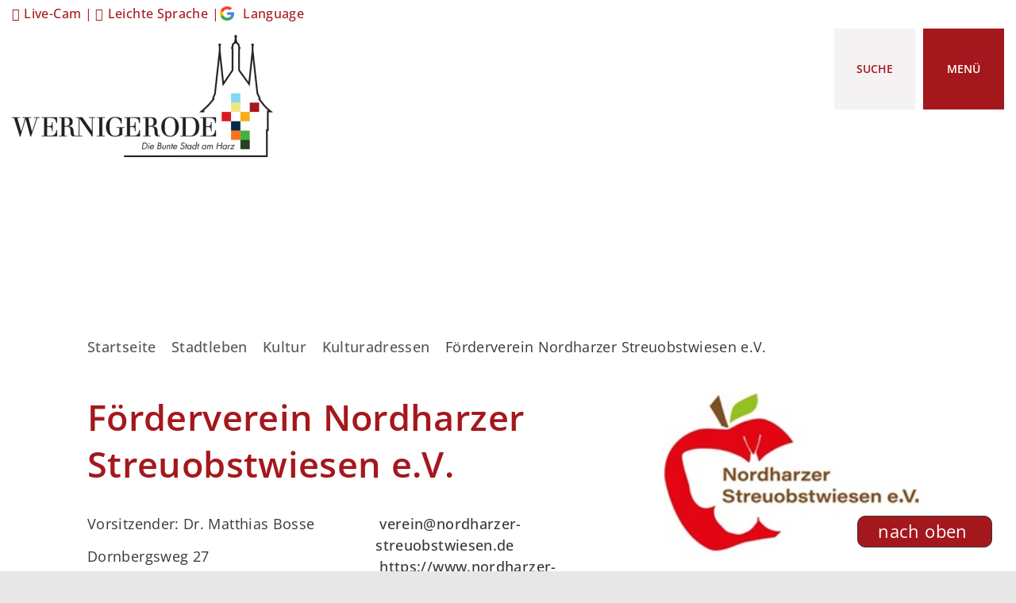

--- FILE ---
content_type: text/html; charset=ISO-8859-15
request_url: https://www.wernigerode.de/Stadtleben/Kultur-und-Freizeit/Vereine-Verb%C3%A4nde-Organisationen/F%C3%B6rderverein-Nordharzer-Streuobstwiesen-e-V-.php?object=tx,3098.1.1&ModID=9&FID=3098.754.1&NavID=3792.150&La=1&KatID=1.103&TypSel=1.103&alpha=F&bn=1&kat=1.103&kuo=1
body_size: 13666
content:
<!DOCTYPE HTML>
<html lang="de" class="frontend">
<head>
	
		
	
	<meta charset="ISO-8859-15">
	<title>Förderverein Nordharzer Streuobstwiesen e.V. / Stadt Wernigerode</title>
	<meta name="description" content="Vereine, Verbände, Organisationen">	<meta name="author" content="Stadt Wernigerode">
	<meta name="publisher" content="Stadt Wernigerode">
	<meta name="designer" content="Advantic GmbH">
	<meta name="copyright" content="Stadt Wernigerode">
	
	<meta name="robots" content="index,follow">
	<meta name="viewport" content="width=device-width,initial-scale=1">
	<meta name="format-detection" content="telephone=no">
		
	
	<meta property="og:locale" content="de_DE">
	<meta property="og:site_name" content="Stadt Wernigerode">
	<meta name="twitter:card" content="summary_large_image">
	
	
				<meta property="og:type" content="website">
				<meta property="og:title" content="Förderverein Nordharzer Streuobstwiesen e.V.">
		<meta name="twitter:title" content="Förderverein Nordharzer Streuobstwiesen e.V.">
		<meta property="og:url" content="https://www.wernigerode.de/Stadtleben/Kultur-und-Freizeit/Vereine-Verbände-Organisationen/Förderverein-Nordharzer-Streuobstwiesen-e-V-.php?ModID=9&amp;FID=3098.754.1&amp;object=tx%2C3098.1.1&amp;KatID=1.103&amp;La=1&amp;NavID=3792.150&amp;TypSel=1.103&amp;alpha=F&amp;bn=1&amp;kat=1.103&amp;kuo=1">
		<meta name="twitter:url" content="https://www.wernigerode.de/Stadtleben/Kultur-und-Freizeit/Vereine-Verbände-Organisationen/Förderverein-Nordharzer-Streuobstwiesen-e-V-.php?ModID=9&amp;FID=3098.754.1&amp;object=tx%2C3098.1.1&amp;KatID=1.103&amp;La=1&amp;NavID=3792.150&amp;TypSel=1.103&amp;alpha=F&amp;bn=1&amp;kat=1.103&amp;kuo=1">
			<meta property="og:description" content="Vereine, Verbände, Organisationen">
		<meta name="twitter:description" content="Vereine, Verbände, Organisationen">
				<meta property="og:image" content="https://www.wernigerode.de/media/custom/3792_98_1_g.JPG?1751267990">
			<meta property="og:image:alt" content="Straßenansicht mit Fachwerkhäusern in Wernigerode">
			<meta name="twitter:image" content="https://www.wernigerode.de/media/custom/3792_98_1_g.JPG?1751267990">
			<meta name="twitter:image:alt" content="Straßenansicht mit Fachwerkhäusern in Wernigerode">
					<meta property="og:image" content="https://www.wernigerode.de/media/custom/3098_9777_1_k.JPG?1671090393">
			<meta property="og:image:alt" content="logo Förderverein Nordharzer Streuobstwiese e.V. ">
			<meta name="twitter:image" content="https://www.wernigerode.de/media/custom/3098_9777_1_k.JPG?1671090393">
			<meta name="twitter:image:alt" content="logo Förderverein Nordharzer Streuobstwiese e.V. ">
			
	
	<link rel="stylesheet" href="/layout/wernigerode/assets/js/slicknav/slicknav.min.css?__ts=1653489202">
		<link rel="stylesheet" href="/layout/wernigerode/modern-nav.css?__ts=1686052121">
		<link rel="stylesheet" href="/layout/wernigerode/layout.css?__ts=1763469353">
			<link rel="stylesheet preload" media="screen" href="/layout/wernigerode/assets/fonts/open-sans.css">
	
	
	<style>

	:root {
				--fontsize: 18px;
				--primarycolor: #A4181D;
				--primarytextcolor: #FFFFFF;
				--secondarycolor: #E7E7E7;
				--secondarytextcolor: #000000;
				--linkcolor: #A4181D;
				--headerheight: 154px;
			}

		input[type="submit"] { background-color:#A4181D; color:#FFFFFF; }
		.titelbild.with-slogan .bg-img { min-height:20px; }
		.flags .cards:not(.cards-circle) > a, .flags .cards:not(.cards-circle) > a:hover, .flags .cards:not(.cards-circle) > a:focus, .flags .cards[class*="flex-col-"] { background-color: #EEEEEE; }
		.flags .cards:not(.cards-circle) > a, .flags .cards:not(.cards-circle) > a *, .flags .cards:not(.cards-circle) .icon i { color: #202020 !important; }
	     .accordion-title { background-color: #EEEEEE; }
         .accordion-title, .accordion-title span, .accordion-title i, .accordion-title i[class*="fa-"] { color: #202020; }
         .cards:not(.cards-circle), .cards:not(.cards-circle) > a, .cards:not(.cards-circle) > a:hover, .cards:not(.cards-circle) > a:focus, .cards.cards-circle .icon { background-color: #F0F0F0; }
	.cards.cards-circle > a:hover .icon i, .cards.cards-circle > a:focus .icon i, .cards.cards-circle > a.tab-focus .icon i,
	.cards.cards-overlay .caption { color: #F0F0F0; }
         .cards:not(.cards-circle) > a, .cards > a .icon, .cards > a .icon i, .cards:not(.cards-circle):not(.cards-overlay) .caption * { color: #404040; }
    .cards.cards-circle .icon, .cards.cards-circle .image { border: 3px solid #404040; }
	.cards.cards-circle:hover .icon, .cards.cards-circle:focus .icon, .cards.cards-circle > a.tab-focus .icon,
	.cards.cards-overlay .caption { background-color: #404040; }
	     table { background-color: #F5F5F5; }
         table { color: #404040; }
    
	@media screen and (-ms-high-contrast: none), (-ms-high-contrast: active) {
		.breadcrumb li.npt_last a,
		.breadcrumb li a:hover,
		.breadcrumb li a:focus,
		.suche button:hover,
		.suche button:focus,
		.quickmenu ul a:hover,
		.quickmenu ul a:focus,
		.header-right .slicknav_btn,
		.top-bar > .row > .slicknav_btn,
		.top-bar > .flex-row > .slicknav_btn,
		.header-right .slicknav_menutxt,
		.top-bar > .flex-row .slicknav_menutxt,
		.titelbild .slogan.with-bg .slogan-title,
		a, .linkcolor, .linkcolor a, .more, .list-topic, .page-topic,
		.submenu.toggle-submenu .nlv_2 .open-close:hover,
		.submenu.toggle-submenu .nlv_2 .open-close:focus,
		.submenu.toggle-submenu .nlv_2 .open-close.tab-focus,
		.submenu.toggle-submenu .nlv_2 .open-close.active,
		.submenu.toggle-submenu .nlv_3 a:hover, .submenu.toggle-submenu .nlv_3 a:focus, .submenu.toggle-submenu .nlv_3 a.nlk_on,
		.submenu.toggle-submenu .nlv_3 span:hover, .submenu.toggle-submenu .nlv_3 span:focus, .submenu.toggle-submenu .nlv_3 span.nlk_on,
		.submenu.toggle-submenu .nlv_4 a:hover, .submenu.toggle-submenu .nlv_4 a:focus, .submenu.toggle-submenu .nlv_4 a.nlk_on,
		.submenu.toggle-submenu .nlv_4 span:hover, .submenu.toggle-submenu .nlv_4 span:focus, .submenu.toggle-submenu .nlv_4 span.nlk_on,
		.submenu.toggle-submenu .nlv_5 a:hover, .submenu.toggle-submenu .nlv_5 a:focus, .submenu.toggle-submenu .nlv_5 a.nlk_on,
		.submenu.toggle-submenu .nlv_5 span:hover, .submenu.toggle-submenu .nlv_5 span:focus, .submenu.toggle-submenu .nlv_5 span.nlk_on,
		.submenu.toggle-submenu .nlv_6 a:hover, .submenu.toggle-submenu .nlv_6 a:focus, .submenu.toggle-submenu .nlv_6 a.nlk_on,
		.submenu.toggle-submenu .nlv_6 span:hover, .submenu.toggle-submenu .nlv_6 span:focus, .submenu.toggle-submenu .nlv_6 span.nlk_on,
		.result-list > li > a:hover .list-title,
		.result-list > li > a:focus .list-title,
		.result-list .overlay > a:hover .list-title,
		.result-list .overlay > a:focus .list-title,
		.page-topic,
		.result-list .list-topic {
			color: #A4181D;
		}

		.main-navigation .nlv_1 ul::after,
		.submenu .nlv_1 > li > a,
		.suche-btn, .suche-btn-fs,
		.modern-search .header-right .slicknav_btn,
		.header-right .slicknav_icon-bar,
		.top-bar > .flex-row .slicknav_icon-bar,
		.slicknav_menu,
		.frontend .modern-search button.modern-nav-btn,
		.frontend button.modern-nav-btn.fs-btn,
		.titelbild .slogan.with-bg .slogan-text,
		.titelbild-slider .titelbild-direction-nav .tab-focus,
		.randspalte h1.primary-bg-color, .randspalte h2.primary-bg-color, .randspalte h3.primary-bg-color,
		.randspalte h4.primary-bg-color:first-child, .randspalte h5.primary-bg-color:first-child, .randspalte h6.primary-bg-color:first-child,
		.widget-title,
		.cards.cards-circle:hover .icon,
		.cards.cards-circle:focus .icon,
		.cards.cards-circle > a.tab-focus .icon,
		.primary-bg-color, button.primary-bg-color,
		:not(.startseite) .main-content .csslink_intern::after,
		:not(.startseite) .main-content .csslink_extern::after,
		a.btn, button.btn, input.btn, .btn a, span.ikiss-field-button input,
		.abc-list li a:hover,
		.abc-list li a:focus,
		#datepicker_events .ui-state-active {
			background-color: #A4181D;
		}

		.cards.cards-circle .icon,
		.cards.cards-circle .image {
			border: 3px solid #A4181D !important;
			color: #A4181D !important;
		}

		.submenu.toggle-submenu .nlv_3 a:hover, .submenu.toggle-submenu .nlv_3 a:focus, .submenu.toggle-submenu .nlv_3 a.nlk_on,
		.submenu.toggle-submenu .nlv_3 span:hover, .submenu.toggle-submenu .nlv_3 span:focus, .submenu.toggle-submenu .nlv_3 span.nlk_on,
		.submenu.toggle-submenu .nlv_4 a:hover, .submenu.toggle-submenu .nlv_4 a:focus, .submenu.toggle-submenu .nlv_4 a.nlk_on,
		.submenu.toggle-submenu .nlv_4 span:hover, .submenu.toggle-submenu .nlv_4 span:focus, .submenu.toggle-submenu .nlv_4 span.nlk_on,
		.submenu.toggle-submenu .nlv_5 a:hover, .submenu.toggle-submenu .nlv_5 a:focus, .submenu.toggle-submenu .nlv_5 a.nlk_on,
		.submenu.toggle-submenu .nlv_5 span:hover, .submenu.toggle-submenu .nlv_5 span:focus, .submenu.toggle-submenu .nlv_5 span.nlk_on,
		.submenu.toggle-submenu .nlv_6 a:hover, .submenu.toggle-submenu .nlv_6 a:focus, .submenu.toggle-submenu .nlv_6 a.nlk_on,
		.submenu.toggle-submenu .nlv_6 span:hover, .submenu.toggle-submenu .nlv_6 span:focus, .submenu.toggle-submenu .nlv_6 span.nlk_on {
			border-color: #A4181D;
		}
	}
</style>
	
	
	<link rel="apple-touch-icon" sizes="57x57" href="/layout/wernigerode/assets/favicon/apple-icon-57x57.png?__ts=1690178457">
    <link rel="apple-touch-icon" sizes="60x60" href="/layout/wernigerode/assets/favicon/apple-icon-60x60.png?__ts=1690178457">
    <link rel="apple-touch-icon" sizes="72x72" href="/layout/wernigerode/assets/favicon/apple-icon-72x72.png?__ts=1690178457">
    <link rel="apple-touch-icon" sizes="76x76" href="/layout/wernigerode/assets/favicon/apple-icon-76x76.png?__ts=1690178457">
    <link rel="apple-touch-icon" sizes="114x114" href="/layout/wernigerode/assets/favicon/apple-icon-114x114.png?__ts=1690178457">
    <link rel="apple-touch-icon" sizes="120x120" href="/layout/wernigerode/assets/favicon/apple-icon-120x120.png?__ts=1690178457">
    <link rel="apple-touch-icon" sizes="144x144" href="/layout/wernigerode/assets/favicon/apple-icon-144x144.png?__ts=1690178457">
    <link rel="apple-touch-icon" sizes="152x152" href="/layout/wernigerode/assets/favicon/apple-icon-152x152.png?__ts=1690178457">
    <link rel="apple-touch-icon" sizes="180x180" href="/layout/wernigerode/assets/favicon/apple-icon-180x180.png?__ts=1690178457">
    <link rel="icon" type="image/png" sizes="192x192"  href="/layout/wernigerode/assets/favicon/android-icon-192x192.png?__ts=1690178457">
    <link rel="icon" type="image/png" sizes="32x32" href="/layout/wernigerode/assets/favicon/favicon-32x32.png?__ts=1690178457">
    <link rel="icon" type="image/png" sizes="96x96" href="/layout/wernigerode/assets/favicon/favicon-96x96.png?__ts=1690178457">
    <link rel="icon" type="image/png" sizes="16x16" href="/layout/wernigerode/assets/favicon/favicon-16x16.png?__ts=1690178457">
    <link rel="manifest" href="/layout/wernigerode/assets/favicon/manifest.json?__ts=1690178457">
    <meta name="msapplication-TileColor" content="#ffffff">
    <meta name="msapplication-TileImage" content="/layout/wernigerode/assets/favicon/ms-icon-144x144.png">
    <meta name="theme-color" content="#ffffff">
	
	
    <script src="/output/js/jquery/jquery-3.7.1.min.js"></script>
    <script src="/output/js/jquery/jquery-ui-1.14.1.min.js"></script>
    <link rel="stylesheet" media="screen" type="text/css" href="/output/js/jquery/jquery-ui.min.css"/>
    <script src="/output/js/jquery/mustache.min.js"></script>
    <script src="/output/js/jquery/jquery-migrate-3.5.2.min.js"></script>
	<script src="/output/js/jquery/jquery.tabs.min.js"></script>
	
	
    <link rel="stylesheet" href="/output/fonts/fontawesome-6/css/all.min.css">
	
	
	<script src="/output/js/ikiss/basic.min.js"></script>

	
	<link rel="stylesheet" href="/output/js/highslide/highslide.css">
	<script src="/output/js/highslide/highslide-full.packed.js"></script>
	<script src="/output/js/highslide/hs_config.js"></script>
	
	
	<script>document.addEventListener("touchstart", function(){}, true);</script>
	
	
	<script src="/layout/wernigerode/assets/js/focus-within.js?__ts=1653489202"></script>


<link href="/output/js/photoswipe/photoswipe.css" rel="styleSheet" type="text/css">

<link href="/output/js/photoswipe/ikiss-skin.css" rel="styleSheet" type="text/css">

<script data-mode="1" src="/output/js/photoswipe/photoswipe.min.js"></script>

<script data-mode="1" src="/output/js/photoswipe/photoswipe-ui-default.js"></script>

<script data-mode="1" src="/output/js/photoswipe/jqPhotoSwipe.js"></script>

	</head>
<body id="start" class=" folgeseite pagewidth-wide menuwidth-full jumbotronwidth-full sticky-header">

	<div class="sr-jump hide-md">
		<ul aria-label="Sprungziele">
			<li><a href="#jump-content" title="direkt zum Inhalt springen">zum Inhalt</a></li>
			<li><a href="#jump-menu" title="direkt zum Hauptmen&uuml; springen">zum Hauptmen&uuml;</a></li>
						<li><a href="#jump-shortmenu" title="direkt zum Kurzmen&uuml; springen">zum Kurzmen&uuml;</a></li>
			<li><a href="javascript:document.getElementById('text').focus();" title="direkt zur Volltextsuche springen" class="open-fullscreen-search">zur Volltextsuche</a></li>
		</ul>
	</div>
	
	
			<script>
			if (navigator.cookieEnabled) {
				$(function() {
					var showCookieNote = ikiss_basic.getCookie('ikiss-cookie-note-off');
					if (showCookieNote !== false) return;
					$('#cookie-note').slideDown();
					$('#cookie-note-accept, #cookie-note-hide').click(function() {
						var setCk = ikiss_basic.setCookie, _paq = window._paq || [];
						setCk('ikiss-cookie-note-off', 1, 365);
						setCk('ikiss-cookie-msg');
						setCk('ikiss-tracking');
						_paq.push(['trackEvent', 'hideCookieNote', 'click']);
						$('#cookie-note').slideUp();
						if ($(this).attr('id') == 'cookie-note-accept') {
							_paq.push(['trackEvent', 'acceptTracking', 'click']);
							setCk('ikiss-tracking-on', 1, 365);
							window.location.reload();
						}
						if ($(this).attr('id') == 'cookie-note-hide') {
							setCk('ikiss-tracking-on');
							var allCk = document.cookie.split(';'), i=0, cCk;
							for (; i < allCk.length; i++) {
								cCk = allCk[i].trim();
								/^_pk_/g.test(cCk) && setCk(cCk.split('=')[0]);
							}
						}
					});
				});
			}
		</script>
		<div id="cookie-note" class="cookie-note bottom-left" data-ikiss-mfid="41.3792.1.1">
			<div class="pull-left">
							<p>Diese Webseite verwendet Cookies f&uuml;r pers&ouml;nliche Einstellungen und spezielle Funktionen.</p>
<p>Zudem m&ouml;chten wir Cookies auch verwenden, um statistische Daten zur Nutzung unseres Angebots zu sammeln (Tracking). Daf&uuml;r bitten wir um Ihre Zustimmung.</p>
<p><strong><a href="/Datenschutz#Datenschutz" class="csslink_intern">Mehr dazu in unserer Datenschutzerkl&auml;rung.</a></strong></p>
						</div>
			<div class="pull-right">
				<button id="cookie-note-hide" class="btn"><i class="far fa-times" aria-hidden="true"></i>Ablehnen</button><br class="hide"><button id="cookie-note-accept" class="btn"><i class="far fa-check" aria-hidden="true"></i>Zustimmen</button>
			</div>
		</div>
		<section class="modern-nav flex primary-bg-color with-content">
		<strong id="jump-menu" class="sr-only">Hauptmen&uuml;</strong>
		<button class="modern-nav-btn close primary-bg-color">
			<i class="far fa-times fa-fw" aria-hidden="true"></i><span class="btn-desc"><small>schlie&szlig;en</small></span>
		</button>
		<nav id="nav-mob" aria-label="Navigation"></nav>
		<nav id="nav" class="hide" aria-label="Hauptnavigation">
			
	<ul id="rid_0" class="nlv_1">
		<li id="nlt_3792_5" class="npt_off npt_first childs"><a href="/B%C3%BCrgerservice/" id="nid_3792_5" class="nlk_off npt_first childs">Bürgerservice</a>
		<ul id="rid_3792_5" class="nlv_2">
			<li id="nlt_3792_8" class="npt_off npt_first childs"><a href="/B%C3%BCrgerservice/Serviceportal/" id="nid_3792_8" class="nlk_off npt_first childs">Serviceportal</a>
			<ul id="rid_3792_8" class="nlv_3">
				<li id="nlt_3792_133" class="npt_off npt_first"><a href="/B%C3%BCrgerservice/Serviceportal/Ansprechpersonen-%C3%84mter/" id="nid_3792_133" class="nlk_off npt_first">Ansprechpersonen / Ämter</a></li>
				<li id="nlt_3792_17" class="npt_off childs"><a href="/B%C3%BCrgerservice/Serviceportal/Meistgesuchte-Dienstleistungen/" id="nid_3792_17" class="nlk_off childs">Meistgesuchte Dienstleistungen</a>
				<ul id="rid_3792_17" class="nlv_4">
					<li id="nlt_3792_269" class="npt_off npt_first npt_last"><a href="/B%C3%BCrgerservice/Serviceportal/Meistgesuchte-Dienstleistungen/Dienstleistungsliste/" id="nid_3792_269" class="nlk_off npt_first npt_last">Dienstleistungsliste</a></li>
				</ul>
				</li>
				<li id="nlt_3792_76" class="npt_off"><a href="/B%C3%BCrgerservice/Serviceportal/M%C3%A4ngelmelder/" id="nid_3792_76" class="nlk_off">Mängelmelder</a></li>
				<li id="nlt_3792_18" class="npt_off"><a href="/B%C3%BCrgerservice/Serviceportal/Online-Antr%C3%A4ge/" id="nid_3792_18" class="nlk_off">Online-Anträge</a></li>
				<li id="nlt_3792_19" class="npt_off"><a href="/B%C3%BCrgerservice/Serviceportal/Online-Terminvergabe/" id="nid_3792_19" class="nlk_off">Online-Terminvergabe</a>				</li>
				<li id="nlt_3792_20" class="npt_off"><a href="/B%C3%BCrgerservice/Serviceportal/B%C3%BCrgeramt/" id="nid_3792_20" class="nlk_off">Bürgeramt</a></li>
				<li id="nlt_3792_21" class="npt_off"><a href="/B%C3%BCrgerservice/Serviceportal/Standesamt/" id="nid_3792_21" class="nlk_off">Standesamt</a></li>
				<li id="nlt_3792_24" class="npt_off"><a href="/B%C3%BCrgerservice/Serviceportal/Wohngeld/" id="nid_3792_24" class="nlk_off">Wohngeld</a></li>
				<li id="nlt_3792_25" class="npt_off"><a href="/redirect.phtml?extlink=1&amp;La=1&amp;url_fid=3098.1418.1" target="_blank" id="nid_3792_25" class="nlk_off">Grundsteuer - Informationen</a></li>
				<li id="nlt_3792_273" class="npt_off"><a href="/B%C3%BCrgerservice/Serviceportal/KITA-Verwaltung/" id="nid_3792_273" class="nlk_off">KITA Verwaltung</a></li>
				<li id="nlt_3792_73" class="npt_off"><a href="/B%C3%BCrgerservice/Ortsrecht/" id="nid_3792_73" class="nlk_off">Ortsrecht und Satzungen</a></li>
				<li id="nlt_3792_78" class="npt_off npt_last"><a href="/B%C3%BCrgerservice/Serviceportal/Schiedsstelle/" id="nid_3792_78" class="nlk_off npt_last">Schiedsstelle</a></li>
			</ul>
			</li>
			<li id="nlt_3792_294" class="npt_off"><a href="/B%C3%BCrgerservice/Wahlen/" id="nid_3792_294" class="nlk_off">Wahlen</a>			</li>
			<li id="nlt_3792_9" class="npt_off childs"><a href="/B%C3%BCrgerservice/Stadtrat/" id="nid_3792_9" class="nlk_off childs">Stadtrat</a>
			<ul id="rid_3792_9" class="nlv_3">
				<li id="nlt_3792_86" class="npt_off npt_first"><a href="/redirect.phtml?extlink=1&amp;La=1&amp;url_fid=3098.171.1" target="_blank" id="nid_3792_86" class="nlk_off npt_first">Zugang für Stadträte</a></li>
				<li id="nlt_3792_87" class="npt_off"><a href="https://www.wernigerode.de/buergerinformationssystem2/pa020_r.asp" target="_blank" id="nid_3792_87" class="nlk_off">Kommunalpolitiker</a></li>
				<li id="nlt_3792_88" class="npt_off"><a href="https://www.wernigerode.de/buergerinformationssystem2/si010_r.asp" target="_blank" id="nid_3792_88" class="nlk_off">Sitzungskalender</a></li>
				<li id="nlt_3792_89" class="npt_off"><a href="https://www.wernigerode.de/buergerinformationssystem2/au010_r.asp?T1=Aussch%FCsse&AU=Ausschuss&SORTVON=0&SORTBIS=8" target="_blank" id="nid_3792_89" class="nlk_off">Ausschüsse</a></li>
				<li id="nlt_3792_90" class="npt_off"><a href="https://www.wernigerode.de/buergerinformationssystem2/au010_r.asp?T1=Ortschaftsr%E4te&AU=Ortschaftsrat+&SORTVON=9&SORTBIS=9" target="_blank" id="nid_3792_90" class="nlk_off">Ortschaftsräte</a></li>
				<li id="nlt_3792_91" class="npt_off"><a href="https://www.wernigerode.de/buergerinformationssystem2/fr010_r.asp" target="_blank" id="nid_3792_91" class="nlk_off">Fraktionen</a></li>
				<li id="nlt_3792_92" class="npt_off"><a href="https://www.wernigerode.de/buergerinformationssystem2/do011_x.asp" target="_blank" id="nid_3792_92" class="nlk_off">Bekanntmachungen</a></li>
				<li id="nlt_3792_93" class="npt_off"><a href="https://www.wernigerode.de/buergerinformationssystem2/vo040_r.asp?VAA=6" target="_blank" id="nid_3792_93" class="nlk_off">Anfragen</a></li>
				<li id="nlt_3792_94" class="npt_off"><a href="https://www.wernigerode.de/buergerinformationssystem2/yw040_r.asp" target="_blank" id="nid_3792_94" class="nlk_off">Textrecherche</a></li>
				<li id="nlt_3792_95" class="npt_off"><a href="https://www.wernigerode.de/buergerinformationssystem2/vo040_r.asp?VAA=1" target="_blank" id="nid_3792_95" class="nlk_off">Beschlüsse</a></li>
				<li id="nlt_3792_96" class="npt_off"><a href="/B%C3%BCrgerservice/Stadtrat/Haushaltsplan/" id="nid_3792_96" class="nlk_off">Haushaltsplan</a></li>
				<li id="nlt_3792_97" class="npt_off"><a href="/B%C3%BCrgerservice/Stadtrat/Wirtschaftspl%C3%A4ne/" id="nid_3792_97" class="nlk_off">Wirtschaftspläne</a></li>
				<li id="nlt_3792_98" class="npt_off npt_last"><a href="/B%C3%BCrgerservice/Stadtrat/Aufzeichnungen/" id="nid_3792_98" class="nlk_off npt_last">Aufzeichnungen</a></li>
			</ul>
			</li>
			<li id="nlt_3792_10" class="npt_off childs"><a href="/B%C3%BCrgerservice/Bekanntmachungen-und-Vergaben/" id="nid_3792_10" class="nlk_off childs">Bekanntmachungen und Vergaben</a>
			<ul id="rid_3792_10" class="nlv_3">
				<li id="nlt_3792_26" class="npt_off npt_first"><a href="/B%C3%BCrgerservice/Bekanntmachungen-und-Vergaben/Amtsblatt/" id="nid_3792_26" class="nlk_off npt_first">Amtsblatt</a></li>
				<li id="nlt_3792_27" class="npt_off"><a href="/B%C3%BCrgerservice/Bekanntmachungen-und-Vergaben/Bekanntmachungen/" id="nid_3792_27" class="nlk_off">Bekanntmachungen</a>				</li>
				<li id="nlt_3792_29" class="npt_off npt_last"><a href="/B%C3%BCrgerservice/Bekanntmachungen-und-Vergaben/Ausschreibungen-und-Vergaben/" id="nid_3792_29" class="nlk_off npt_last">Ausschreibungen und Vergaben</a></li>
			</ul>
			</li>
			<li id="nlt_3792_11" class="npt_off"><a href="" target="_blank" id="nid_3792_11" class="nlk_off">Bürgerbeteiligung</a></li>
			<li id="nlt_3792_30" class="npt_off"><a href="/B%C3%BCrgerservice/Stadtrat/Haushaltsplan/" id="nid_3792_30" class="nlk_off">Haushaltsplan und Berichte</a></li>
			<li id="nlt_3792_12" class="npt_off"><a href="/B%C3%BCrgerservice/Ortsrecht/" id="nid_3792_12" class="nlk_off">Ortsrecht</a></li>
			<li id="nlt_3792_13" class="npt_off"><a href="/B%C3%BCrgerservice/Presse-und-%C3%96ffentlichkeitsarbeit/" id="nid_3792_13" class="nlk_off">Presse- und Öffentlichkeitsarbeit</a>			</li>
			<li id="nlt_3792_85" class="npt_off"><a href="/B%C3%BCrgerservice/Alles-aus-einer-Hand/" id="nid_3792_85" class="nlk_off">Alles aus einer Hand</a>			</li>
			<li id="nlt_3792_372" class="npt_off childs"><a href="/B%C3%BCrgerservice/Karriere/" id="nid_3792_372" class="nlk_off childs">Karriere</a>
			<ul id="rid_3792_372" class="nlv_3">
				<li id="nlt_3792_387" class="npt_off npt_first"><a href="/B%C3%BCrgerservice/Karriere/Benefits/" id="nid_3792_387" class="nlk_off npt_first">Benefits</a></li>
				<li id="nlt_3792_373" class="npt_off"><a href="/B%C3%BCrgerservice/Karriere/Die-Stadt-Wernigerode-als-Arbeitgeberin-/" id="nid_3792_373" class="nlk_off">Die Stadt Wernigerode als Arbeitgeberin </a></li>
				<li id="nlt_3792_374" class="npt_off"><a href="/B%C3%BCrgerservice/Karriere/Stellenangebote/" id="nid_3792_374" class="nlk_off">Stellenangebote</a></li>
				<li id="nlt_3792_375" class="npt_off"><a href="/B%C3%BCrgerservice/Karriere/Ausbildung/" id="nid_3792_375" class="nlk_off">Ausbildung</a></li>
				<li id="nlt_3792_376" class="npt_off"><a href="/B%C3%BCrgerservice/Karriere/Bundesfreiwilligendienst/" id="nid_3792_376" class="nlk_off">Bundesfreiwilligendienst</a></li>
				<li id="nlt_3792_377" class="npt_off npt_last"><a href="/B%C3%BCrgerservice/Karriere/Praktikum/" id="nid_3792_377" class="nlk_off npt_last">Praktikum</a></li>
			</ul>
			</li>
			<li id="nlt_3792_16" class="npt_off"><a href="/B%C3%BCrgerservice/Notdienste-Hilfe-Beratung/" id="nid_3792_16" class="nlk_off">Notdienste, Hilfe, Beratung</a>			</li>
			<li id="nlt_3792_415" class="npt_off npt_last"><a href="/B%C3%BCrgerservice/Stra%C3%9Fensperrungen/" id="nid_3792_415" class="nlk_off npt_last">Straßensperrungen</a></li>
		</ul>
		</li>
		<li id="nlt_3792_6" class="npt_on childs"><a href="/Stadtleben/" id="nid_3792_6" class="nlk_on childs">Stadtleben</a>
		<ul id="rid_3792_6" class="nlv_2">
			<li id="nlt_3792_216" class="npt_off npt_first childs"><a href="/Stadtleben/Ortschaften/" id="nid_3792_216" class="nlk_off npt_first childs">Ortschaften</a>
			<ul id="rid_3792_216" class="nlv_3">
				<li id="nlt_3792_250" class="npt_off npt_first"><a href="/Stadtleben/Ortschaften/Benzingerode/" id="nid_3792_250" class="nlk_off npt_first">Benzingerode</a></li>
				<li id="nlt_3792_251" class="npt_off"><a href="/Stadtleben/Ortschaften/Minsleben/" id="nid_3792_251" class="nlk_off">Minsleben</a></li>
				<li id="nlt_3792_252" class="npt_off"><a href="/Stadtleben/Ortschaften/Reddeber/" id="nid_3792_252" class="nlk_off">Reddeber</a></li>
				<li id="nlt_3792_253" class="npt_off"><a href="/Stadtleben/Ortschaften/Schierke/" id="nid_3792_253" class="nlk_off">Schierke</a></li>
				<li id="nlt_3792_254" class="npt_off npt_last"><a href="/Stadtleben/Ortschaften/Silstedt/" id="nid_3792_254" class="nlk_off npt_last">Silstedt</a></li>
			</ul>
			</li>
			<li id="nlt_3792_37" class="npt_off childs"><a href="/Stadtleben/Veranstaltungen/" id="nid_3792_37" class="nlk_off childs">Veranstaltungen</a>
			<ul id="rid_3792_37" class="nlv_3">
				<li id="nlt_3792_300" class="npt_off npt_first"><a href="/Stadtleben/Veranstaltungen/Veranstaltungskalender/" id="nid_3792_300" class="nlk_off npt_first">Veranstaltungskalender</a></li>
				<li id="nlt_3792_341" class="npt_off"><a href="/Stadtleben/Veranstaltungen/Kulturh%C3%B6hepunkte/" id="nid_3792_341" class="nlk_off">Kulturhöhepunkte</a></li>
				<li id="nlt_3792_58" class="npt_off"><a href="/Stadtleben/Veranstaltungen/Veranstaltungsorte/" id="nid_3792_58" class="nlk_off">Veranstaltungsorte</a></li>
				<li id="nlt_3792_57" class="npt_off"><a href="/Stadtleben/Veranstaltungen/Ausstellungen/" id="nid_3792_57" class="nlk_off">Ausstellungen</a></li>
				<li id="nlt_3792_61" class="npt_off"><a href="/Stadtleben/Veranstaltungen/Jugend/" id="nid_3792_61" class="nlk_off">Jugend</a></li>
				<li id="nlt_3792_62" class="npt_off"><a href="/Stadtleben/Veranstaltungen/Senioren/" id="nid_3792_62" class="nlk_off">Senioren</a></li>
				<li id="nlt_3792_64" class="npt_off"><a href="/redirect.phtml?extlink=1&amp;La=1&amp;url_fid=3098.1237.1" target="_blank" id="nid_3792_64" class="nlk_off">Kreisvolkshochschule</a></li>
				<li id="nlt_3792_392" class="npt_off npt_last"><a href="/redirect.phtml?extlink=1&amp;La=1&amp;url_fid=3792.342.1" target="_blank" id="nid_3792_392" class="nlk_off npt_last">Hochschule Harz</a></li>
			</ul>
			</li>
			<li id="nlt_3792_38" class="npt_off"><a href="/Stadtleben/Die-Stadt/" id="nid_3792_38" class="nlk_off">Die Stadt</a>			</li>
			<li id="nlt_3792_39" class="npt_off childs"><a href="/Stadtleben/Gesellschaft-und-Soziales/" id="nid_3792_39" class="nlk_off childs">Gesellschaft und Soziales</a>
			<ul id="rid_3792_39" class="nlv_3">
				<li id="nlt_3792_349" class="npt_off npt_first npt_last"><a href="/Stadtleben/Gesellschaft-und-Soziales/Feuerwehren/" id="nid_3792_349" class="nlk_off npt_first npt_last">Feuerwehren</a></li>
			</ul>
			</li>
			<li id="nlt_3792_40" class="npt_off childs"><a href="/Stadtleben/Bildung/" id="nid_3792_40" class="nlk_off childs">Bildung</a>
			<ul id="rid_3792_40" class="nlv_3">
				<li id="nlt_3792_366" class="npt_off npt_first npt_last"><a href="/Stadtleben/Bildung/Stadtelternrat/" id="nid_3792_366" class="nlk_off npt_first npt_last">Stadtelternrat</a></li>
			</ul>
			</li>
			<li id="nlt_3792_41" class="npt_off childs"><a href="/Stadtleben/Sport/" id="nid_3792_41" class="nlk_off childs">Sport</a>
			<ul id="rid_3792_41" class="nlv_3">
				<li id="nlt_3792_419" class="npt_off npt_first npt_last"><a href="/Stadtleben/Sport/Antrag-Sportst%C3%A4ttennutzung/" id="nid_3792_419" class="nlk_off npt_first npt_last">Antrag Sportstättennutzung</a></li>
			</ul>
			</li>
			<li id="nlt_3792_42" class="npt_on childs"><a href="/Stadtleben/Kultur/" id="nid_3792_42" class="nlk_on childs">Kultur</a>
			<ul id="rid_3792_42" class="nlv_3">
				<li id="nlt_3792_139" class="npt_off npt_first"><a href="/Stadtleben/Kultur/Harzmuseum/" id="nid_3792_139" class="nlk_off npt_first">Harzmuseum</a>				</li>
				<li id="nlt_3792_140" class="npt_off"><a href="/Stadtleben/Kultur/Museen-Galerien-Vorf%C3%BChrungen/" id="nid_3792_140" class="nlk_off">Museen // Galerien // Vorführungen</a>				</li>
				<li id="nlt_3792_334" class="npt_off childs"><a href="/Stadtleben/Kultur/Ateliers-K%C3%BCnstler/" id="nid_3792_334" class="nlk_off childs">Ateliers // Künstler</a>
				<ul id="rid_3792_334" class="nlv_4">
					<li id="nlt_3792_412" class="npt_off npt_first npt_last"><a href="/Stadtleben/Kultur/Ateliers-K%C3%BCnstler/Kinderatelier/" id="nid_3792_412" class="nlk_off npt_first npt_last">Kinderatelier</a></li>
				</ul>
				</li>
				<li id="nlt_3792_141" class="npt_off"><a href="/Stadtleben/Kultur/Stadtbibliothek/" id="nid_3792_141" class="nlk_off">Stadtbibliothek</a>				</li>
				<li id="nlt_3792_144" class="npt_off"><a href="/Stadtleben/Kultur/Stadtarchiv/" id="nid_3792_144" class="nlk_off">Stadtarchiv</a>				</li>
				<li id="nlt_3792_151" class="npt_off"><a href="/Stadtleben/Kultur/Harzplanetarium/" id="nid_3792_151" class="nlk_off">Harzplanetarium</a>				</li>
				<li id="nlt_3792_150" class="npt_on"><a href="/Stadtleben/Kultur/Kulturadressen/" id="nid_3792_150" class="nlk_on">Kulturadressen</a></li>
				<li id="nlt_3792_402" class="npt_off npt_last"><a href="/Stadtleben/Kultur/Kunstobjekte-in-der-Stadt/" id="nid_3792_402" class="nlk_off npt_last">Kunstobjekte in der Stadt</a></li>
			</ul>
			</li>
			<li id="nlt_3792_314" class="npt_off npt_last childs"><a href="/Stadtleben/Freizeit/" id="nid_3792_314" class="nlk_off npt_last childs">Freizeit</a>
			<ul id="rid_3792_314" class="nlv_3">
				<li id="nlt_3792_60" class="npt_off npt_first"><a href="/redirect.phtml?extlink=1&amp;La=1&amp;url_fid=3098.1236.1" target="_blank" id="nid_3792_60" class="nlk_off npt_first">Harzer Schmalspurbahnen</a></li>
				<li id="nlt_3792_63" class="npt_off"><a href="/redirect.phtml?extlink=1&amp;La=1&amp;url_fid=3098.1235.1" target="_blank" id="nid_3792_63" class="nlk_off">Nationalpark Harz</a></li>
				<li id="nlt_3792_152" class="npt_off"><a href="/Stadtleben/Freizeit/Waldhofbad/" id="nid_3792_152" class="nlk_off">Waldhofbad</a></li>
				<li id="nlt_3792_153" class="npt_off"><a href="/redirect.phtml?extlink=1&amp;La=1&amp;url_fid=3098.260.1" target="_blank" id="nid_3792_153" class="nlk_off">Spielplätze</a></li>
				<li id="nlt_3792_155" class="npt_off"><a href="/redirect.phtml?extlink=1&amp;La=1&amp;url_fid=3098.529.1" target="_blank" id="nid_3792_155" class="nlk_off">Schierker Feuerstein Arena</a></li>
				<li id="nlt_3792_301" class="npt_off npt_last"><a href="/Stadtleben/Freizeit/Wildpark-Christianental/" id="nid_3792_301" class="nlk_off npt_last">Wildpark Christianental</a></li>
			</ul>
			</li>
		</ul>
		</li>
		<li id="nlt_3792_7" class="npt_off npt_last childs"><a href="/Stadtentwicklung-Bauen-Wirtschaft/" id="nid_3792_7" class="nlk_off npt_last childs">Stadtentwicklung, Bauen, Wirtschaft</a>
		<ul id="rid_3792_7" class="nlv_2">
			<li id="nlt_3792_43" class="npt_off npt_first childs"><a href="/Stadtentwicklung-Bauen-Wirtschaft/Planen-Bauen-und-Wohnen/" id="nid_3792_43" class="nlk_off npt_first childs">Planen, Bauen und Wohnen</a>
			<ul id="rid_3792_43" class="nlv_3">
				<li id="nlt_3792_195" class="npt_off npt_first"><a href="/Stadtentwicklung-Bauen-Wirtschaft/Planen-Bauen-und-Wohnen/Fl%C3%A4chennutzungsplan/" id="nid_3792_195" class="nlk_off npt_first">Flächennutzungsplan</a></li>
				<li id="nlt_3792_196" class="npt_off"><a href="/Stadtentwicklung-Bauen-Wirtschaft/Planen-Bauen-und-Wohnen/Bebauungspl%C3%A4ne/" id="nid_3792_196" class="nlk_off">Bebauungspläne</a></li>
				<li id="nlt_3792_197" class="npt_off"><a href="/Stadtentwicklung-Bauen-Wirtschaft/Planen-Bauen-und-Wohnen/Konzepte-und-F%C3%B6rdergebiete/" id="nid_3792_197" class="nlk_off">Konzepte und Fördergebiete</a></li>
				<li id="nlt_3792_198" class="npt_off"><a href="/Stadtentwicklung-Bauen-Wirtschaft/Planen-Bauen-und-Wohnen/%C3%96rtliche-Bauvorschriften/" id="nid_3792_198" class="nlk_off">Örtliche Bauvorschriften</a></li>
				<li id="nlt_3792_199" class="npt_off"><a href="/Stadtentwicklung-Bauen-Wirtschaft/Planen-Bauen-und-Wohnen/Stadtsanierung-Altstadt-/" id="nid_3792_199" class="nlk_off">Stadtsanierung "Altstadt"</a></li>
				<li id="nlt_3792_200" class="npt_off"><a href="/Stadtentwicklung-Bauen-Wirtschaft/Planen-Bauen-und-Wohnen/Dienstleistungen/" id="nid_3792_200" class="nlk_off">Dienstleistungen</a></li>
				<li id="nlt_3792_201" class="npt_off"><a href="/Stadtentwicklung-Bauen-Wirtschaft/Planen-Bauen-und-Wohnen/Bauarchiv/" id="nid_3792_201" class="nlk_off">Bauarchiv</a></li>
				<li id="nlt_3792_380" class="npt_off"><a href="/Stadtentwicklung-Bauen-Wirtschaft/Planen-Bauen-und-Wohnen/Kommunale-W%C3%A4rmeplanung-/" id="nid_3792_380" class="nlk_off">Kommunale Wärmeplanung </a></li>
				<li id="nlt_3792_202" class="npt_off"><a href="/Stadtentwicklung-Bauen-Wirtschaft/Planen-Bauen-und-Wohnen/Kommunaler-Hochwasserschutz/" id="nid_3792_202" class="nlk_off">Kommunaler Hochwasserschutz</a></li>
				<li id="nlt_3792_327" class="npt_off"><a href="/Stadtentwicklung-Bauen-Wirtschaft/Planen-Bauen-und-Wohnen/L%C3%A4rmaktionsplanung/" id="nid_3792_327" class="nlk_off">Lärmaktionsplanung</a></li>
				<li id="nlt_3792_386" class="npt_off npt_last"><a href="/Stadtentwicklung-Bauen-Wirtschaft/Planen-Bauen-und-Wohnen/Machbarkeitsstudie-Kurpark-Schierke/" id="nid_3792_386" class="nlk_off npt_last">Machbarkeitsstudie Kurpark Schierke</a></li>
			</ul>
			</li>
			<li id="nlt_3792_44" class="npt_off childs"><a href="/Stadtentwicklung-Bauen-Wirtschaft/Klima-Umwelt-und-Verkehr/" id="nid_3792_44" class="nlk_off childs">Klima, Umwelt und Verkehr</a>
			<ul id="rid_3792_44" class="nlv_3">
				<li id="nlt_3792_119" class="npt_off npt_first"><a href="/Stadtentwicklung-Bauen-Wirtschaft/Klima-Umwelt-und-Verkehr/Verkehrskonzept-Innenstadt/" id="nid_3792_119" class="nlk_off npt_first">Verkehrskonzept Innenstadt</a></li>
				<li id="nlt_3792_120" class="npt_off"><a href="/Stadtentwicklung-Bauen-Wirtschaft/Klima-Umwelt-und-Verkehr/Nachhaltige-Stadt/" id="nid_3792_120" class="nlk_off">Nachhaltige Stadt</a>				</li>
				<li id="nlt_3792_126" class="npt_off"><a href="/Stadtentwicklung-Bauen-Wirtschaft/Klima-Umwelt-und-Verkehr/Werniger%C3%B6der-Klimafonds/" id="nid_3792_126" class="nlk_off">Wernigeröder Klimafonds</a></li>
				<li id="nlt_3792_127" class="npt_off"><a href="/Stadtentwicklung-Bauen-Wirtschaft/Klima-Umwelt-und-Verkehr/Stadtforst-Aktuelles/" id="nid_3792_127" class="nlk_off">Stadtforst - Aktuelles</a></li>
				<li id="nlt_3792_371" class="npt_off"><a href="/Stadtentwicklung-Bauen-Wirtschaft/Klima-Umwelt-und-Verkehr/Fr%C3%BChjahrsputz/" id="nid_3792_371" class="nlk_off">Frühjahrsputz</a></li>
				<li id="nlt_3792_319" class="npt_off npt_last"><a href="/Stadtentwicklung-Bauen-Wirtschaft/Klima-Umwelt-und-Verkehr/Umweltmarkt/" id="nid_3792_319" class="nlk_off npt_last">Umweltmarkt</a></li>
			</ul>
			</li>
			<li id="nlt_3792_103" class="npt_off"><a href="/Stadtentwicklung-Bauen-Wirtschaft/Grundst%C3%BCcke-Immobilien/" id="nid_3792_103" class="nlk_off">Grundstücke / Immobilien</a></li>
			<li id="nlt_3792_15" class="npt_off npt_last childs"><a href="/Stadtentwicklung-Bauen-Wirtschaft/Wirtschaft-und-Handel/" id="nid_3792_15" class="nlk_off npt_last childs">Wirtschaft und Handel</a>
			<ul id="rid_3792_15" class="nlv_3">
				<li id="nlt_3792_277" class="npt_off npt_first"><a href="/Stadtentwicklung-Bauen-Wirtschaft/Wirtschaft-und-Handel/Industrie-und-Gewerbegebiete/" title="GI GG" id="nid_3792_277" class="nlk_off npt_first">Industrie- und Gewerbegebiete</a></li>
				<li id="nlt_3792_283" class="npt_off"><a href="/Stadtentwicklung-Bauen-Wirtschaft/Wirtschaft-und-Handel/Einzelhandels-u-Zentrenkonzept/" id="nid_3792_283" class="nlk_off">Einzelhandels- u. Zentrenkonzept</a></li>
				<li id="nlt_3792_281" class="npt_off"><a href="/Stadtentwicklung-Bauen-Wirtschaft/Wirtschaft-und-Handel/Innenstadthandel/" id="nid_3792_281" class="nlk_off">Innenstadthandel</a></li>
				<li id="nlt_3792_282" class="npt_off"><a href="/Stadtentwicklung-Bauen-Wirtschaft/Wirtschaft-und-Handel/Existenzgr%C3%BCnder/" id="nid_3792_282" class="nlk_off">Existenzgründer</a></li>
				<li id="nlt_3792_268" class="npt_off"><a href="/Stadtentwicklung-Bauen-Wirtschaft/Wirtschaft-und-Handel/Unternehmensdatenbank/" id="nid_3792_268" class="nlk_off">Unternehmensdatenbank</a></li>
				<li id="nlt_3792_394" class="npt_off npt_last"><a href="/Stadtentwicklung-Bauen-Wirtschaft/Wirtschaft-und-Handel/Forum-Einzelhandel/" id="nid_3792_394" class="nlk_off npt_last">Forum Einzelhandel</a></li>
			</ul>
			</li>
		</ul>
		</li>
	</ul>
 
		</nav>
				<div class="nav-bottom">
			<h2>Kontakt</h2><div style="display:inline">
<div class="adressen">
          
            <div class="result-list">
                         
<div>
            <div class="overlay" data-ikiss-mfid="9.3792.18.1">
            <a class="overlay-link" href="/Stadtleben/Kultur/Kulturadressen/index.php?object=tx,3098.1&amp;ModID=9&amp;NavID=3792.150&amp;La=1&amp;FID=3792.18.1" title="Stadt Wernigerode"></a>
            <div class="overlay-content">
                    
                <div class="list-text">
                    <h3 class="list-title">Stadt Wernigerode</h3>
                    <div class="address-wrapper">
                    <div class="address-text-left">
                    
                                              <p>
                            Marktplatz&nbsp;1<br>  38855&nbsp;Wernigerode<br>                        </p>
                                        </div>
                    
                            
                                <ul class="com-list">
                                                                                 <li>
                                                 
                                                    <a href="tel:+4939436540" title="Anrufen"><i class="fas fa-phone-alt fa-fw rs_skip" aria-hidden="true" title="Telefon"></i><span class="sr-only">Telefon: </span>+49 3943 654 0</a>                                             </li>
                                                                                      <li>
                                                                                                         <a href="mailto:info@wernigerode.de" title="E-Mail schreiben"><i class="fas fa-envelope fa-fw rs_skip" aria-hidden="true" title="E-Mail"></i><span class="sr-only">E-Mail: </span>info@wernigerode.de</a>                                              </li>
                                                                         </ul>
                               
                    </div>
                </div>
                
                </div>
        </div>
    </div>  </div>    </div>
</div>
		</div>
			</section>
		<header class="site-header">
		<div class="top" id="sticky-header">
		    <div class="suche-fullscreen">
				<div class="modal-window-overlay">
				    <h2>Suchen und Finden<br> in Wernigerode</h2>
					<div class="suche clearfix" role="search">
    <strong id="jump-search" class="sr-only">Volltextsuche</strong>
    <form name="suchform" action="/" method="get">
        
        <input name="NavID" value="3792.52" type="hidden"> 
        <label for="text" class="sr-only">Hier Suchtext eingeben</label>
        <input name="such" id="text" placeholder="Hier Suchtext eingeben" type="text">
        <button type="submit" class="submit" title="Suchen"><i class="far fa-search fa-fw" aria-hidden="true"></i><span>Suchen</span></button>
    </form>
</div>
					<div style="display:inline">
<h3>H&auml;ufig gesucht</h3>
<ul class="unstyled-list custom-nav-list">
                    <li data-ikiss-mfid="5.3792.5.1">    
                 
                    <a href="/B%C3%BCrgerservice/" class="csslink_intern"><i class="fal fa-chevron-circle-right" aria-hidden="true"></i> Bürgerservice</a>
                            </li>
                    <li data-ikiss-mfid="5.3792.6.1">    
                 
                    <a href="/Stadtleben/" class="csslink_intern"><i class="fal fa-chevron-circle-right" aria-hidden="true"></i> Stadtleben</a>
                            </li>
                    <li data-ikiss-mfid="5.3792.7.1">    
                 
                    <a href="/Stadtentwicklung-Bauen-Wirtschaft/" class="csslink_intern"><i class="fal fa-chevron-circle-right" aria-hidden="true"></i> Stadtentwicklung, Bauen, Wirtschaft</a>
                            </li>
            </ul>
<hr style="width: 100%; text-align: left; margin-left: 0; background: #DBDBDB; border: 0; height: 1px;">
<p class="btn" style="text-align: right;"><em>Nix gefunden? Kontaktieren Sie uns! </em><a target="_self" href="/Kurzmen%C3%BC/Kontakt/" class="csslink_intern">Kontaktformular</a></p>
</div>
				</div>
			</div>
			<div class="top-bar modern-search">
				<div class="wrapper special-top">
    				<div class="top-bar-nav">
    				    <div class="top-bar-nav">
        				    
	<div id="rid_3792_2_0">
		<span id="nlt_3792_2_3792_67" class="npt_off npt_first"><a href="/B%C3%BCrgerservice/Sondernavigation/Live-Cam/" id="nid_3792_2_3792_67" class="nlk_off npt_first">Live-Cam</a> &#124; </span>
		<span id="nlt_3792_2_3792_68" class="npt_off npt_last"><a href="/B%C3%BCrgerservice/Sondernavigation/Leichte-Sprache/" id="nid_3792_2_3792_68" class="nlk_off npt_last">Leichte Sprache</a> &#124; </span>
	</div>
                	        
        				</div>
    				        				<div id="google_translate_element" class="sprache">
        					<div class="google-translate-placeholder" dir="ltr">
        						<div style="white-space: nowrap;" class="goog-te-gadget-simple">
        							<span>
        								<a aria-haspopup="true" class="goog-te-menu-value" href="javascript:void(0)">
        									<span class="google-lang">Language</span>
        									<span aria-hidden="true"><i class="fa fa-angle-down"></i></span>
        								</a>
        							</span>
        						</div>
        					</div>
        					<div class="google-translate-message">
        						Zum Aktivieren des Google-&Uuml;bersetzers bitte klicken. Wir m&ouml;chten darauf hinweisen, dass nach der Aktivierung Daten an Google &uuml;bermittelt werden.<br/>
        						<a href="/Kurzmenü/Datenschutz" style="text-decoration:underline;color:#000;">Mehr Informationen zum Datenschutz</a>
        					</div>
        				</div>
        			    				</div>
			    </div>
				<div class="flex-row wrapper">
					<div class="logo flex-col-md-3 flex-col-sm-55" data-ikiss-mfid="41.3792.1.1">
						<a href="/" title="Zur Startseite" class="flex headerheight">
														<img src="/media/custom/3792_4_1_g.PNG?1656580348" alt="Stadt Wernigerode" />
													</a>
					</div>
					<div class="sm-btn flex-col-4 flex-col-sm-45 text-right">
						<button class="suche-btn-fs headerheight">
							<i class="far fa-search fa-fw" aria-hidden="true"></i><span class="btn-desc">Suche</span>
						</button><!--
						--><button class="modern-nav-btn snav_btn headerheight">
							<span class="slicknav_icon">
								<span class="slicknav_icon-bar"></span>
								<span class="slicknav_icon-bar"></span>
								<span class="slicknav_icon-bar"></span>
							</span>
							<span class="slicknav_menutxt">Men&uuml;</span>
						</button>
					</div>
					<div class="header-right flex-col-md-2x3 text-right">
						<div class="flex-inner">
            				
						    
							<button class="suche-btn-fs headerheight hide-sm">
								<i class="far fa-search fa-fw" aria-hidden="true"></i><span class="btn-desc">Suche</span>
							</button>
							<button class="modern-nav-btn fs-btn headerheight">
								<i class="far fa-bars fa-fw" aria-hidden="true"></i><span class="btn-desc">Men&uuml;</span>
							</button>
						</div>
					</div>
				</div>
							</div>
		</div>
				<div class="jumbotron wrapper">
			 			<div class="titelbild">
				<div class="wrap-img">
					<div class="bg-img bgimg-top" style="background-image:url('/output/img.php?id=3792.98.1&amp;fm=g&amp;mfm=m');padding-top: 20%;" data-ikiss-mfid="6.3792.98.1">
											</div>
									</div>
			</div>
					</div>
				<nav class="breadcrumb">
			<div class="wrapper">
							<ol aria-label="Navigationspfad">
					
		<li class="npt_off npt_first"><a href="/Kurzmen%C3%BC/Startseite/" class="nlk_off npt_first">Startseite</a></li>
		<li class="npt_on childs"><a href="/Stadtleben/" class="nlk_on childs"><i class="far fa-angle-right" aria-hidden="true"></i>Stadtleben</a></li>
		<li class="npt_on childs"><a href="/Stadtleben/Kultur/" class="nlk_on childs"><i class="far fa-angle-right" aria-hidden="true"></i>Kultur</a></li>
		<li class="npt_on childs"><a href="/Stadtleben/Kultur/Kulturadressen/" class="nlk_on childs"><i class="far fa-angle-right" aria-hidden="true"></i>Kulturadressen</a></li>
					<li class="npt_on npt_last"><span class="nlk_on npt_last"><i class="far fa-angle-right" aria-hidden="true"></i>Förderverein Nordharzer Streuobstwiesen e.V.</span></li>
				</ol>
						</div>
		</nav>
			</header>
	<main class="site-main wrapper">
		   

<div class="row">
    
    
                    
                <div class="column-1"> 
                    <strong id="jump-content" class="sr-only">Inhalt</strong>
                      <form id="SFm" name="SFm" rel="nofollow" action="/Stadtleben/Kultur/Kulturadressen/index.php" method="get" target="_self" style="display:inline">
<input type="hidden" name="ModID" value="9">
<input type="hidden" name="object" value="tx,3098.1.1">
<input type="hidden" name="La" value="1">
<input type="hidden" name="NavID" value="3792.150"></form><div class="row">
            <div class="column-2x3">
        
        <h1 class="page-title">F&ouml;rderverein Nordharzer Streuobstwiesen e.V.</h1>
        
                 <div class="row">
                  
<address class="liste-text column-1">

    
             <div class="row">
            <div class="column-2">    
                             <p>
                        Vorsitzender: Dr. Matthias Bosse<br>                      </p>
                                         <p>
                        Dornbergsweg&nbsp;27<br />  38855&nbsp;Wernigerode<br />                    </p>
                             </div>
            <div class="column-2">
                         <p>
                           
                                <a href="mailto:verein@nordharzer-streuobstwiesen.de" title="E-Mail schreiben" class="mail"><i class="fas fa-envelope"></i>verein@nordharzer-streuobstwiesen.de</a>       
                                <a href="https://www.nordharzer-streuobstverein.de/" target="_blank" title="Externer Link" class="web"><i class="fas fa-globe"></i>https://www.nordharzer-streuobstverein.de/</a>                       </p>
                             </div>
        </div>
             <p>
                                             <a href="/Stadtleben/Kultur/Kulturadressen/index.php?object=tx,3098.1.1&amp;ModID=9&amp;NavID=3792.150&amp;La=1&amp;FID=3098.754.1&amp;mt_step=contact&amp;to_id=3098.754.1" title="Nachricht per Kontaktformular schreiben" class="btn message">Nachricht schreiben</a>
                                                        <a href="https://www.google.de/maps?t=m&amp;hl=de&amp;q=Dornbergsweg+27%2C+38855+Wernigerode" class="btn map" target="_blank" title="Externer Link: Google Maps">Karte anzeigen</a>
                                                   <a href="/output/options.php?call=vcard&amp;ModID=9&amp;La=1&amp;FID=3098.754.1" class="btn export">Adresse exportieren</a>
                         </p>
        
</address>        </div>
        <div class="abstand"></div>
        
        
          
        
        <a id="zusatztexte"></a>
                                          <div class="spacer"></div>
                                             <a id="zusatztext_1"></a>
                                                  <h2>F&ouml;rderverein Nordharzer Streuobstwiesen e.V.</h2>
                                                <div class="zusatztext" data-ikiss-mfid="7.3098.26979.1">
                                                <div class="sprungziel"><a href="#zusatztext_2">Text &uuml;berspringen</a></div>
                    <div style="display:inline" class="content-inner">
<img ix_elem="3" align="0" ix_no_effect="0" style="width:auto; border:0px solid black; " src="https://www.wernigerode.de/media/custom/3098_9778_1_m.JPG?1671091721" alt="Logo Land ELER" width="600" height="88" title="Logo Land ELER" class="mt_none">
<p>&nbsp; &nbsp; &nbsp;</p>
<p>Ca. 40 Vereinsmitglieder zwischen 10 und 80 Jahren k&uuml;mmern sich um die Streuobstwiesen in und um Wernigerode.</p>
<p>Arbeit f&auml;llt das ganze Jahr an. Alte wie junge Obstb&auml;ume brauchen viel Pflege. Dazu geh&ouml;ren u.a. fachm&auml;nnische R&uuml;ckschnitte und Entfernen von Misteln. Neben der Altbaumpflege pflanzen wir auch junge Obstb&auml;ume, um die Streuobstwiesen wieder zu vervollst&auml;ndigen, um so einen wertvollen Lebensraum zu schaffen und die biologische Vielfalt zu f&ouml;rdern.</p>
<p>Der Lohn f&uuml;r die Arbeit zeigt sich im Herbst, wenn wir die &Auml;pfel ernten und selbst Apfelsaft herstellen. Einfach k&ouml;stlich.</p>
</div>                        </div>
                             <a id="zusatztext_2"></a>
                         
    </div>    

    

            <aside class="randspalte column-3">
            

            
                                 <div class="widget bilder"><div class="randsprungstyle" id="wd_bild"></div>  
            <ul class="flex-row image-gallery" id="liste_2">
                                                            <li class="flex-col-1" data-ikiss-mfid="6.3098.9777.1">
                                                
                        <!-- IMGS --> 
                                                         <a href="/media/custom/3098_9777_1_k.JPG?1671090393" data-photoswipe-medium-source="/media/custom/3098_9777_1_k.JPG?1671090393" data-photoswipe-large-source="/media/custom/3098_9777_1_k.JPG?1671090393" data-photoswipe-group="1" data-photoswipe-desc="logo F&ouml;rderverein Nordharzer Streuobstwiese e.V." data-photoswipe-ikissedit="3098.9777.1" class="photoswipe-gallery" title="Bild vergr&ouml;&szlig;ern" target="_blank">
                                                            <div class="wrap-img rs_skip">
                                    <img src="/media/custom/3098_9777_1_k.JPG?1671090393" alt="Bild vergr&ouml;&szlig;ern: logo F&ouml;rderverein Nordharzer Streuobstwiese e.V." />
                                                                    </div>
                            </a>                         <!-- IMGE --> 
                        
                    </li>   </ul> </div>
                                     
        </aside>
    </div>                 </div>
                
                 </div>





		<div class="to-top-arrow" onclick="scrollToTop();">nach oben <i class="fa fa-arrow-up"></i></div>
	</main>
	<footer class="site-footer secondary-bg-color">
	    <div class="social-block">
	        <div class="wrapper">
    	    <h2>Immer auf dem Laufenden bleiben<br><span>#wernigerode</span></h2>
    	    <div style="display:inline">
<ul class="flex-row">
                    <li class="cards flex-col-3" data-ikiss-mfid="46.3098.26.1">
                <a href="/redirect.phtml?extlink=1&amp;La=1&amp;url_fid=3098.26.1" target="_blank" title="Externer Link">
                                            <div class="icon" aria-hidden="true">
                            <i aria-hidden="true" title="Social Media: Facebook" 
                                 
                                    class="fab fa-facebook-f"
                                                            ></i>                        </div>
                                        <div class="caption">
                                                    <p class="title">Social Media: Facebook</p>
                                             </div>
                </a>
            </li>
            
                    <li class="cards flex-col-3" data-ikiss-mfid="46.3098.90.1">
                <a href="https://www.instagram.com/stadt_wernigerode/" target="_blank" title="Externer Link">
                                            <div class="icon" aria-hidden="true">
                            <i aria-hidden="true" title="Social Media: Instagram" 
                                 
                                    class="fab fa-instagram"
                                                            ></i>                        </div>
                                        <div class="caption">
                                                    <p class="title">Social Media: Instagram</p>
                                             </div>
                </a>
            </li>
            
                    <li class="cards flex-col-3" data-ikiss-mfid="46.3098.29.1">
                <a href="/redirect.phtml?extlink=1&amp;La=1&amp;url_fid=3098.29.1" target="_blank" title="Externer Link">
                                            <div class="icon" aria-hidden="true">
                            <i aria-hidden="true" title="Social Media: YouTube" 
                                 
                                    class="fab fa-youtube"
                                                            ></i>                        </div>
                                        <div class="caption">
                                                    <p class="title">Social Media: YouTube</p>
                                             </div>
                </a>
            </li>
            
                    <li class="cards flex-col-3" data-ikiss-mfid="46.3098.1292.1">
                <a href="/redirect.phtml?extlink=1&amp;La=1&amp;url_fid=3098.1292.1" target="_blank" title="Externer Link">
                                            <div class="icon" aria-hidden="true">
                            <i aria-hidden="true" title="Social Media: LinkedIn" 
                                 
                                    class="fab fa-linkedin-in"
                                                            ></i>                        </div>
                                        <div class="caption">
                                                    <p class="title">Social Media: LinkedIn</p>
                                             </div>
                </a>
            </li>
            
            </ul>
</div>
    	    </div>
    	</div>
		<div class="wrapper">
			<!--<strong id="jump-shortmenu" class="sr-only">Kurzmen&uuml;</strong>
			<nav class="quickmenu nav-h" aria-label="Kurzmen&uuml;">
				
	<ul>
		<li class="npt_off npt_first"><a href="/Kurzmen%C3%BC/Startseite/" class="nlk_off npt_first">Startseite</a></li>
		<li class="npt_off"><a href="/Kurzmen%C3%BC/Datenschutz/" class="nlk_off">Datenschutz</a></li>
		<li class="npt_off"><a href="/Kurzmen%C3%BC/Kontakt/" class="nlk_off">Kontakt</a></li>
		<li class="npt_off"><a href="/Kurzmen%C3%BC/Impressum/" class="nlk_off">Impressum</a></li>
		<li class="npt_off"><a href="/media/custom/3792_2226_1.PDF?1761120582" target="_blank" title="PDF-Dokument (68.34 KB)" class="nlk_off">Netiquette</a></li>
		<li class="npt_off"><a href="/Kurzmen%C3%BC/Suche/" class="nlk_off">Suche</a></li>
		<li class="npt_off"><a href="/redirect.phtml?extlink=1&amp;La=1&amp;url_fid=3098.69.1" target="_blank" class="nlk_off">Stadtplan</a></li>
		<li class="npt_off npt_last"><a href="/Kurzmen%C3%BC/Barrierefreiheit/" class="nlk_off npt_last">Barrierefreiheit</a></li>
	</ul>
 
			</nav>-->
							<div class="row">
					<div class="column-4">
				<h2>Kontakt</h2><div style="display:inline">
<div class="adressen">
         
            <div class="result-list">
                       
<address class="liste-text column-1">

    
            <h4 class="liste-titel">
                            <a href="/Stadtleben/Kultur/Kulturadressen/index.php?object=tx,3098.1&amp;ModID=9&amp;NavID=3792.150&amp;La=1&amp;FID=3098.2.1&amp;KatID=1.103&amp;TypSel=1.103&amp;kat=1.103&amp;bn=1" title="Detailansicht der Adresse anzeigen">Stadt Wernigerode</a>
                    </h4>
                                 <p>
                        Marktplatz&nbsp;1<br />  38855&nbsp;Wernigerode<br />                    </p>
                                      <p>
                           
                                <span class="phone" title="Telefon"><a href="tel:+49 3943 654 0"><i class="fas fa-phone"></i>+49 3943 654 0</a></span>      
                                <span class="fax" title="Fax"><i class="fas fa-fax"></i>+49 3943 654 199</span>      
                                <a href="mailto:info@wernigerode.de" title="E-Mail schreiben" class="mail"><i class="fas fa-envelope"></i>info@wernigerode.de</a>                       </p>
                      
</address>  </div>    </div>
</div>
			</div>
						<div class="column-4">
				<h2>Sprechzeiten</h2><div style="display:inline">
<p>Montag: 09:00 bis 12:00 Uhr<br>Dienstag: 09:00 bis 12:00 Uhr<br>Mittwoch: <em>-geschlossen-<br></em>Donnerstag: 09:00 bis 12:00 Uhr und 14:00 bis 18:00 Uhr<br>Freitag: 09:00 bis 12:00 Uhr</p>
<p>Termine au&szlig;erhalb der Sprechzeiten nach Vereinbarung.</p>
<p><a target="_self" href="/index.php?La=1&amp;object=tx,3098.1326.1&amp;kuo=2&amp;sub=0" class="csslink_intern">Alle &Ouml;ffnungszeiten</a></p>
<p><a target="_self" href="/B%C3%BCrgerservice/Serviceportal/Online-Terminvergabe/" class="csslink_intern">Termin vereinbaren</a></p>
</div>
			</div>
						<div class="column-4">
				<h2>Direkt zu</h2><div style="display:inline">
<ul class="unstyled-list">
                    <li data-ikiss-mfid="5.3792.5.1">    
                 
                    <a href="/B%C3%BCrgerservice/" class="csslink_intern">Bürgerservice</a>
                            </li>
                    <li data-ikiss-mfid="5.3792.6.1">    
                 
                    <a href="/Stadtleben/" class="csslink_intern">Stadtleben</a>
                            </li>
                    <li data-ikiss-mfid="5.3792.7.1">    
                 
                    <a href="/Stadtentwicklung-Bauen-Wirtschaft/" class="csslink_intern">Stadtentwicklung, Bauen, Wirtschaft</a>
                            </li>
            </ul>
</div>
			</div>
						<div class="column-4">
				<h2>Service</h2><div style="display:inline"><strong id="jump-shortmenu" class="sr-only">Kurzmen&uuml;</strong>
<nav class="quickmenu" aria-label="Kurzmen&uuml;">
    
	<ul>
		<li class="npt_off npt_first"><a href="/Kurzmen%C3%BC/Startseite/" class="nlk_off npt_first">Startseite</a></li>
		<li class="npt_off"><a href="/Kurzmen%C3%BC/Datenschutz/" class="nlk_off">Datenschutz</a></li>
		<li class="npt_off"><a href="/Kurzmen%C3%BC/Kontakt/" class="nlk_off">Kontakt</a></li>
		<li class="npt_off"><a href="/Kurzmen%C3%BC/Impressum/" class="nlk_off">Impressum</a></li>
		<li class="npt_off"><a href="/media/custom/3792_2226_1.PDF?1761120582" target="_blank" title="PDF-Dokument (68.34 KB)" class="nlk_off">Netiquette</a></li>
		<li class="npt_off"><a href="/Kurzmen%C3%BC/Suche/" class="nlk_off">Suche</a></li>
		<li class="npt_off"><a href="/redirect.phtml?extlink=1&amp;La=1&amp;url_fid=3098.69.1" target="_blank" class="nlk_off">Stadtplan</a></li>
		<li class="npt_off npt_last"><a href="/Kurzmen%C3%BC/Barrierefreiheit/" class="nlk_off npt_last">Barrierefreiheit</a></li>
	</ul>
 
</nav></div>
			</div>
				</div> 
					</div>
	</footer>
	
	<script src="/layout/wernigerode/assets/js/slicknav/jquery.slicknav.min.js?__ts=1653489202"></script>
	<script src="/layout/wernigerode/assets/js/slick.min.js?__ts=1540370328"></script>
		<script src="/layout/wernigerode/assets/js/modern-nav.js?__ts=1671808388"></script>
		<script src="/layout/wernigerode/assets/js/layout.js?__ts=1671809066"></script>
	<script src="/output/js/accordion/ikiss-accordion.js"></script>
	<script src="/layout/wernigerode/assets/js/custom.js?__ts=1660638918"></script>
	
	<script src="/output/js/jquery/jquery.ui.datepicker-de.js"></script>
	<script src="/output/js/ikiss/datepicker.min.js"></script>
	
	<script>
$(function() {
	
		$(window).on('scroll', stickyheader);
	var $header_sh = $('#sticky-header'),
		sticky_sh = ($header_sh.offset()).top;
	function stickyheader() {
		if ($(window).scrollTop() > sticky_sh) {
			$header_sh.addClass('sticky');
			$('.jumbotron').css({'margin-top': $header_sh.innerHeight()});
		} else {
		    $header_sh.removeClass('sticky');
			$('.jumbotron').removeAttr('style');
		}
	}
	 	$(window).on('load resize', function() {
		$.fn.hasScrollBar = function() {
			return this.get(0).scrollWidth > this.innerWidth();
		}
		if ($('.breadcrumb ol').hasScrollBar()) {
			$('.breadcrumb ol').scrollLeft($(this).height())
			$('.breadcrumb').addClass('scrollable');
		} else {
			$('.breadcrumb').removeClass('scrollable');
		}
	})
    	
    $(function() {
		
		if ($().jqPhotoSwipe) $(".photoswipe-gallery").jqPhotoSwipe({
			galleryOpen: function (gallery){
			}
		});
		
        
		$('.datepicker').datepicker();
		new ikiss_datepicker('#datepicker_events',{
			datepicker	: {showWeek: false, showOtherMonths: false, selectOtherMonths: false},
			setdate		: false,
			
			query		: { "vJ" : "","vMo" : "","vTag" : "","bJ" : "","bMo" : "","bTag" : ""}
		});
	});
});
</script>


	
	<script>	
		function googleTranslateElementInit() {
			var transEl = new google.translate.TranslateElement({
				pageLanguage: 'de',
				includedLanguages: 'ar,cs,da,en,es,fr,it,ja,mn,nl,pl,ru,sv,vi,zh-CN',
				layout: google.translate.TranslateElement.InlineLayout.SIMPLE
			},
			'google_translate_element');
			
			setTimeout(function(){
				$('#google_translate_element div.goog-te-gadget-simple').trigger('click');
			}, 150);
		}
    

		$(function() {

            
            
            $('#text').autocomplete({
                source: "/output/autocomplete_solr.php",
                minLength: 1,
                response: function( event, ui ) {
                    var c = ui.content;
                    var t = (c && c[0] && c[0].t) ? c[0].t + ' ' : '';
                    for(var i = 0; i < c.length; i++){
                        c[i].value = t + c[i].s;
                        c[i].label = t + c[i].s + ' (' + c[i].n + ')';
                    }
                },
                select: function( event, ui ) {
                    $(this).val(ui.item.value);
                    $(this).closest('form').submit();
                }
            });

			//Extra Klasse fuer iPhone/iPad/iPod, da sonst keine Click-Events durchgereicht werden 
			if (!!navigator.platform && /iPad|iPhone|iPod/.test(navigator.platform))
				$('body').addClass('is-ios');
									
			//Setzt die Sichtbarkeit der Infomeldung und speichert diesen Wert zeitversetzt um 50ms 
			var setMessageState = function(displayed) {
				$('div.google-translate-message').css('display', displayed ? 'block' : 'none');
				setTimeout(function() {
					window.ikiss_googleTranslateMessageVisible = displayed;	
				}, 50);	
			};
			
			//Google Uebersetzer Zwei-Klick-Loesung
			$('div.google-translate-placeholder').on('click', function() {
				
				if (window.ikiss_googleTranslateLoaded)
					return;
				
				//Falls Infolayer nicht sichtbar -> einblenden da scheinbar mouseenter nicht unterstuetzt
				if (window.ikiss_googleTranslateMessageVisible !== true) {
					setMessageState(true);
					
					$(document).on('click', function(ev) {
						if (($(ev.target).closest('div.google-translate-placeholder, div.google-translate-message')).length || window.ikiss_googleTranslateLoaded) 
							return;
				
						setMessageState(false);	
					});
					return;
				}
				
				window.ikiss_googleTranslateLoaded = true;
				
				$('div.google-translate-placeholder').remove();
				$('div.google-translate-message').remove();

				var d = document, 
					g = d.createElement("script"), 
					s = d.getElementsByTagName("script")[0]; 

				g.type = "text/javascript";
				g.src = "//translate.google.com/translate_a/element.js?cb=googleTranslateElementInit"; 
				s.parentNode.insertBefore(g,s);
			}); 
			
			$('div.google-translate-placeholder, div.google-translate-message').on('mouseenter', function() {
				setMessageState(true);
			});
			
			$('div.google-translate-placeholder, div.google-translate-message').on('mouseleave', function() {
				setMessageState(false);
			});
			
		}); 
	</script>
</body>
</html>

--- FILE ---
content_type: text/javascript
request_url: https://www.wernigerode.de/layout/wernigerode/assets/js/layout.js?__ts=1671809066
body_size: 1933
content:
jQuery(document).ready(function($) {

	// Suche -> modern
	$('.suche-btn').click(function() {
		$('.suche-btn, .suche-outer').toggleClass('active');
		$('.suche form input').focus();
	});
	// -> fullscreen
	$('.suche-btn-fs, .open-fullscreen-search').click(function() {
		$('.suche-btn-fs').toggleClass('active');
		$('.suche-fullscreen').toggleClass('flex');
		$('html').toggleClass('noscroll');
		$('.suche form input').focus();
	});	

	// Accordion
	if ($.fn.ikissAccordion) {
		
		$('.accordion').ikissAccordion({
			iconStyle			: 'fal',
			iconOpen			: 'fa-chevron-down',
			iconClose			: 'fa-chevron-down flip-x',
			autoOpenFirst		: false, // bei pauschaler Aktivierung muss auf dem Parameterformular "ix_auto_open_first" auskommentiert werden
			autoClose			: false, // bei pauschaler Aktivierung muss auf dem Parameterformular "ix_auto_close" auskommentiert werden
			activeCls			: 'active'
		});
		
		// Alte Toggler auf Accordion umstellen
		ikissAccordion({
			titleSelector		: '.toggler-title',
			containerSelector	: '.toggler-container'
		});
		ikissAccordion({
			titleSelector		: '.toggler-link',
			containerSelector	: '.toggler-container'
		});
		
	}
	
	// BITV: Fokus-Hervorhebung durch Tabulator-Taste mit spezieller CSS-Klasse formatieren
	$('body').on('focusin focusout', 'button, input, select, textarea, a, *[tabindex]', function(ev) {
		var me = this;
		
		if (ev.type == 'focusout') {
			$(me).removeClass('tab-focus');
			$(window).off('keyup.tabkey');
		} else {
			$(window).one('keyup.tabkey', function (e) {
			    var keyCode = (e.keyCode ? e.keyCode : e.which);
				if (keyCode == 9 || keyCode == 13) {
					if (!$('.tab-focus', me).length) {
						$(me).closest('.tab-focus').removeClass('tab-focus');
						$(me).addClass('tab-focus');
					}
				}
			});
		}
	});
    
    /*Beschreibung Themenboxen für Social-Media-Buttons ausblenden*/
    $('.social-block .caption').addClass('sr-only');
    
    /*Titel bei Themenübersicht verschieben*/
    $('.folgeseite h1.page-title').prependTo('.themenuebersicht');
    
    /*Toggler-Titel bei Dienstleistungsgruppierung verschieben*/
    $('.accordion.dl-kat-list .accordion-title button').on('click touch', function () {
        	if ($('.accordion.dl-kat-list .accordion-title').hasClass('active')) {
                $( '.accordion.dl-kat-list .accordion-title button span').html($('.accordion.dl-kat-list .accordion-title button span').html().replace('weniger anzeigen', 'mehr anzeigen'));
        	}else {
                $( '.accordion.dl-kat-list .accordion-title button span').html($('.accordion.dl-kat-list .accordion-title button span').html().replace('mehr anzeigen', 'weniger anzeigen')); 
            }
    });

    
	// Flexslider - Anpassung prev/nex Icons bei Tabulator-Taste
	$('body').on('focusin focusout', 'a[class*="next"], a[class*="prev"]', function(ev) {
		var me		= this,
			fVars	= null;
		
		$(me).parents().filter(function() { 
			return $(this).data('flexslider'); 
		}).each(function() { 
			var fVars	= $(this).data('flexslider').vars,
				mode	= /next/.test(me.className) ? 'next' : 'prev';
			
			if (!fVars[mode+'TextOnTab'])
				return;
			
			if (ev.type == 'focusout') {
				$(me).html(fVars[mode+'Text']);
				$(window).off('flexslidertabkey');
			} else {
				$(window).one('keyup.flexslidertabkey', function (e) {
					var keyCode = (e.keyCode ? e.keyCode : e.which);
					if (keyCode == 9 || keyCode == 13) {
						$(me).html(fVars[mode+'TextOnTab']);
					}
				});
			}
		});
	});
    
});

/**
 * Ueberschriften-Navigation erzeugen
 * Verwendung z.B. so: 
        $('nav.submenu').prepend(getCaptionNav('h2'));
 * 
 * @param string selector JQuery-Selector fuer die zu ermittelnden Ueberschriften oder was auch immer
 * @param string ulClassName Klassenbezeichnung fuer den ï¿œuï¿œeren UL
 * @param string liClassName Klassenbezeichnung fuer alle LI
 * @param string aClassName Klassenbezeichnung fuer alle A
 * @param string htmlcode HTML-Code für Link, z.B. FA-Icon: <i class="fal fa-angle-right" aria-hidden="true"></i>
 * @returns {string} 
 */
function getCaptionNav(selector, ulClassName, liClassName, aClassName, htmlcode) {
	var out = '';
	$(selector).each(function(index) {
		var text = $(this).text();
		var idtext = text.replace(/\W+/,'_');
		var id = (index + 1) + '-' + idtext;
		$(this).prepend('<a id="'+id+'"></a>');
		out += '<li' + (liClassName ? ' class="' + liClassName + '"' : '') + '><a href="#' + id + '" class="' + (aClassName||'csslink_intern') + '">' + text + htmlcode + '</a></li>';
	});
	return out ? '<ul class="' + (ulClassName||'unstyled-list caption-nav') + '">' + out + '</ul>' : '';
}

// Readspeaker
window.rsConf = {
    cb: {
        ui: {
            open: function() { $('#readthis').addClass('rs_active'); }, // Klasse ergaenzen, um alle Aufklapper zu oeffnen
            close: function() { location.reload(); } // Seite aktualisieren, wenn Readspeaker geschlossen wird, da danach das JS nicht mehr funktioniert
        }
    }
};